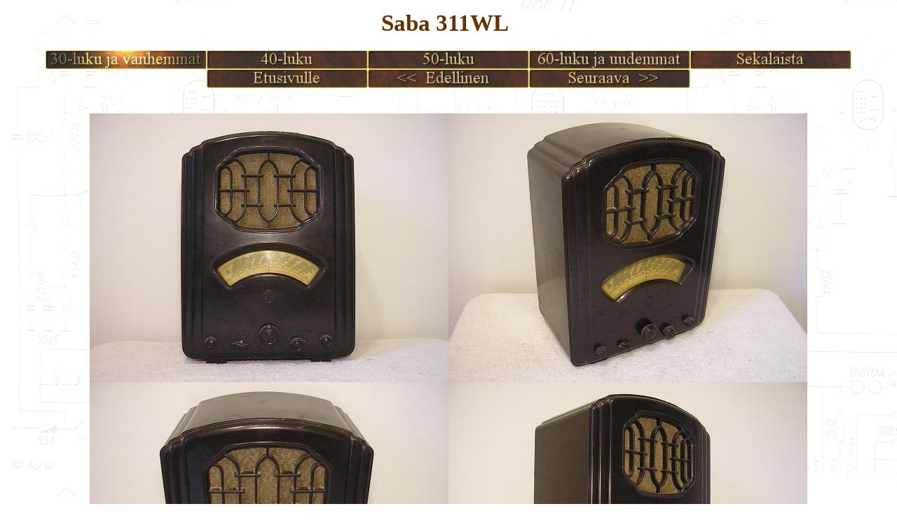

--- FILE ---
content_type: text/html
request_url: https://www.timonradiosivut.bl.ee/Saba_311WL.html
body_size: 771
content:
<!DOCTYPE html PUBLIC "-//W3C//DTD HTML 4.01 Transitional//EN">
<html>
<head>

  
  
  <meta content="text/html; charset=ISO-8859-1" http-equiv="content-type">

  
  
  <title>Timon Radiosivut</title>
</head>


<body style="color: rgb(102, 51, 0); background-color: rgb(255, 255, 255); background-image: url(tausta.JPG);" alink="#000099" link="#000099" vlink="#990099">


<div style="text-align: center;"><big><big><big><big><big><span style="font-weight: bold;"><small>Saba 311WL</small>&nbsp;</span></big></big></big></big></big>

<br><br>

<a href="30_luku_ja_vanhemmat.html"><img style="border: 0px solid ; width: 230px; height: 27px;" src="VP1_1A.jpg" onmouseover="this.src='VP1_1A.jpg' " onmouseout="this.src='VP1_1A.jpg'" " onmousedown="this.src='VP1_1A.jpg'"></a><a href="40_luku.html"><img style="border: 0px solid ; width: 230px; height: 27px;" alt="" src="VP1_2P.jpg" onmouseover="this.src='VP1_2A.jpg'" ;="" onmouseout="this.src='VP1_2P.jpg'" " onmousedown="this.src='VP1_2P.jpg'"></a><a href="50_luku.html"><img style="border: 0px solid ; width: 230px; height: 27px;" alt="" src="VP1_3P.jpg" onmouseover="this.src='VP1_3A.jpg'" ;="" onmouseout="this.src='VP1_3P.jpg'" " onmousedown="this.src='VP1_3P.jpg'"></a><a href="60_luku_ja_uudemmat.html"><img style="border: 0px solid ; width: 230px; height: 27px;" alt="" src="VP1_4P.jpg" onmouseover="this.src='VP1_4A.jpg'" ;="" onmouseout="this.src='VP1_4P.jpg'" " onmousedown="this.src='VP1_4P.jpg'"></a><a href="Sekalaista.html"><img style="border: 0px solid ; width: 230px; height: 27px;" alt="" src="VP1_5P.jpg" onmouseover="this.src='VP1_5A.jpg'" ;="" onmouseout="this.src='VP1_5P.jpg'" " onmousedown="this.src='VP1_5P.jpg'"></a><br>

<a href="index.html"><img style="border: 0px solid ; width: 230px; height: 27px;" src="etusivul.jpg" onmouseover="this.src='etusivul_A.jpg' " onmouseout="this.src='etusivul.jpg'" " onmousedown="this.src='etusivul.jpg'"></a><a href="Ruusuvaara_Hermes.html"><img style="border: 0px solid ; width: 230px; height: 27px;" alt="" src="edellinen.jpg" onmouseover="this.src='edellinen_A.jpg'" ;="" onmouseout="this.src='edellinen.jpg'" " onmousedown="this.src='edellinen.jpg'"></a><a href="Saba_341WL.html"><img style="border: 0px solid ; width: 230px; height: 27px;" alt="" src="seuraava.jpg" onmouseover="this.src='seuraava_A.jpg'" ;="" onmouseout="this.src='seuraava.jpg'" " onmousedown="this.src='seuraava.jpg'"></a>


<br><br><br>


<img style="width: 512px; height: 384px;" alt="Saba 311WL" title="Saba 311WL" src="1190_1.jpg"><img style="width: 512px; height: 384px;" alt="" src="1190_2.jpg"><img style="width: 512px; height: 384px;" alt="" src="1190_3.jpg"><img style="width: 512px; height: 384px;" alt="" src="1190_4.jpg"><img style="width: 512px; height: 384px;" alt="" src="1190_5.jpg"><img style="width: 512px; height: 384px;" alt="" src="1190_6.jpg"><img style="width: 512px; height: 384px;" alt="" src="1190_7.jpg"><img style="width: 512px; height: 384px;" alt="" src="1190_8.jpg"><img style="width: 512px; height: 384px;" alt="" src="1190_9.jpg"><img style="width: 512px; height: 384px;" alt="" src="1190_10.jpg"><img style="width: 512px; height: 384px;" alt="" src="1190_11.jpg"><img style="width: 512px; height: 384px;" alt="" src="1190_12.jpg"><img style="width: 512px; height: 384px;" alt="" src="1190_13.jpg"><br>


<span style="" lang="EN-GB"><span style="font-weight: bold;">Saba 311WL</span><o:p></o:p></span><br>


Sn: 272XX E<br>

Putket: RENS1284, RENS1284, RES164, RGN1054<br>

Mitat: 340 x 460 x 215 (mm)<br>

Valmistusvuosi: 1933/34<br>

ID: 1190


<br><br>



<a href="index.html"><img style="border: 0px solid ; width: 230px; height: 27px;" src="etusivul.jpg" onmouseover="this.src='etusivul_A.jpg' " onmouseout="this.src='etusivul.jpg'" " onmousedown="this.src='etusivul.jpg'"></a><a href="Ruusuvaara_Hermes.html"><img style="border: 0px solid ; width: 230px; height: 27px;" alt="" src="edellinen.jpg" onmouseover="this.src='edellinen_A.jpg'" ;="" onmouseout="this.src='edellinen.jpg'" " onmousedown="this.src='edellinen.jpg'"></a><a href="Saba_341WL.html"><img style="border: 0px solid ; width: 230px; height: 27px;" alt="" src="seuraava.jpg" onmouseover="this.src='seuraava_A.jpg'" ;="" onmouseout="this.src='seuraava.jpg'" " onmousedown="this.src='seuraava.jpg'"></a>


<span style="font-size: 12pt; font-family: &quot;Times New Roman&quot;;" lang="EN-GB"></span>


</div>










<big><big><big><big><big><span style="font-weight: bold;"></span></big></big></big></big></big></div>

<div style="text-align: center;">
<a href="Tulossa.html"><img style="border: 0px solid ; width: 230px; height: 27px;" src="VP2_1P.jpg" onmouseover="this.src='VP2_1A.jpg' " onmouseout="this.src='VP2_1P.jpg'" " onmousedown="this.src='VP2_1P.jpg'"></a><a href="Mainokset.html"><img style="border: 0px solid ; width: 230px; height: 27px;" alt="" src="VP2_2P.jpg" onmouseover="this.src='VP2_2A.jpg'" ;="" onmouseout="this.src='VP2_2P.jpg'" " onmousedown="this.src='VP2_2P.jpg'"></a><a href="Palautesivu.html"><img style="border: 0px solid ; width: 230px; height: 27px;" alt="" src="VP2_3P.jpg" onmouseover="this.src='VP2_3A.jpg'" ;="" onmouseout="this.src='VP2_3P.jpg'" " onmousedown="this.src='VP2_3P.jpg'"></a><a href="Linkit.html"><img style="border: 0px solid ; width: 230px; height: 27px;" alt="" src="VP2_4P.jpg" onmouseover="this.src='VP2_4A.jpg'" ;="" onmouseout="this.src='VP2_4P.jpg'" " onmousedown="this.src='VP2_4P.jpg'"></a><a href="index.html"><img style="border: 0px solid ; width: 230px; height: 27px;" src="etusivul.jpg" onmouseover="this.src='etusivul_A.jpg' " onmouseout="this.src='etusivul.jpg'" " onmousedown="this.src='etusivul.jpg'"></a>


<span style="font-weight: bold;"><br>

</span>
</a></div><div style="text-align: center;"><span style="font-weight: bold;"><br><a href="https://info.flagcounter.com/INum"><img src="https://s01.flagcounter.com/count2/INum/bg_FFFFFF/txt_000000/border_CCCCCC/columns_1/maxflags_1/viewers_0/labels_0/pageviews_1/flags_0/percent_1/" alt="Flag Counter" border="0"></a></div>

</body></html>
